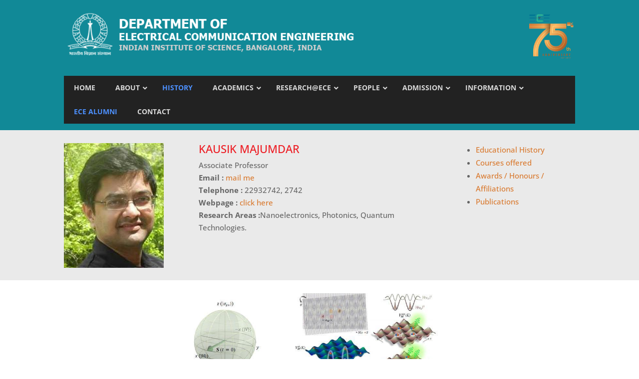

--- FILE ---
content_type: text/css
request_url: https://ece.iisc.ac.in/wp-content/et-cache/4392045/et-core-unified-4392045.min.css?ver=1767682872
body_size: 1549
content:
.dem_list_style1 .dem_column_list_view a .dem_event_date{flex-grow:1;padding:10px 5px!important;border-top:5px solid transparent;border-bottom:5px solid transparent;text-align:center;margin-bottom:-1px;flex-basis:20px!important;align-content:center;display:flex;flex-wrap:wrap;vertical-align:baseline}.dem_list_style1 .dem_column_list_view a .dem_event_detail{overflow:hidden;padding:2em;position:relative;z-index:2;flex-grow:8;flex-basis:250px!important}.custommember img{width:200px!important;height:260px!important}.logo img{width:200px!important;height:200px!important}.item-grid{height:450px}.tpstyle-10,.tpstyle-12{position:relative;height:400px;float:left;width:100%;background:#ffffff;text-align:center;color:#000000;box-shadow:0 0 5px rgb(0 0 0 / 15%);font-size:inherit;padding:15px;-webkit-box-sizing:border-box;box-sizing:border-box;-webkit-transition:all 0.2s ease-out;transition:all 0.2s ease-out}.custom-toggle .et_pb_toggle_content.clearfix{height:200px;overflow-y:scroll}@media (min-width:981px){.ts-module .et_pb_blog_grid .et_pb_salvattore_content[data-columns]::before{content:"4 .column.size-1of4"!important}.ts-module .et_pb_blog_grid .column.size-1of4{width:23%;margin-right:1%;overflow:hidden}}.btn-inline .et_pb_button_module_wrapper{display:inline-block;margin:0 5px}.team-cat-info{display:none!important}.ex-tplist.column-4 .item-grid .image-bg-circle{width:125px;height:150px}.tpstyle-1-image .image-bg-circle{width:180px;height:180px;margin:0 auto;border-radius:0%;background-position:center center;background-size:cover}